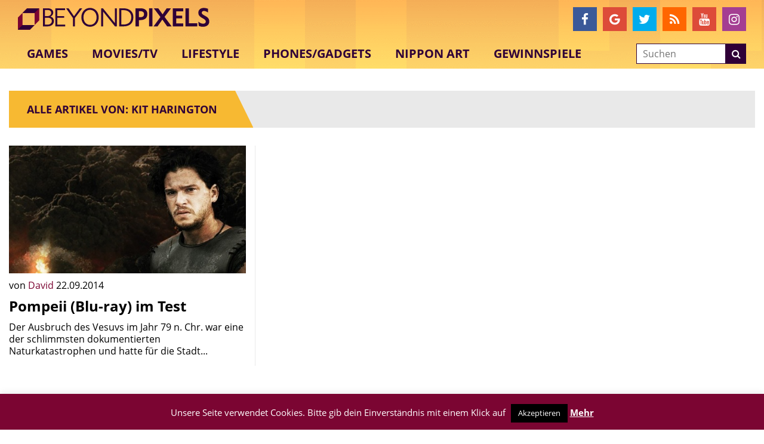

--- FILE ---
content_type: text/html; charset=utf-8
request_url: https://www.google.com/recaptcha/api2/aframe
body_size: -84
content:
<!DOCTYPE HTML><html><head><meta http-equiv="content-type" content="text/html; charset=UTF-8"></head><body><script nonce="nIEmXD7JCVPqQ1XBeixVFw">/** Anti-fraud and anti-abuse applications only. See google.com/recaptcha */ try{var clients={'sodar':'https://pagead2.googlesyndication.com/pagead/sodar?'};window.addEventListener("message",function(a){try{if(a.source===window.parent){var b=JSON.parse(a.data);var c=clients[b['id']];if(c){var d=document.createElement('img');d.src=c+b['params']+'&rc='+(localStorage.getItem("rc::a")?sessionStorage.getItem("rc::b"):"");window.document.body.appendChild(d);sessionStorage.setItem("rc::e",parseInt(sessionStorage.getItem("rc::e")||0)+1);localStorage.setItem("rc::h",'1769132956121');}}}catch(b){}});window.parent.postMessage("_grecaptcha_ready", "*");}catch(b){}</script></body></html>